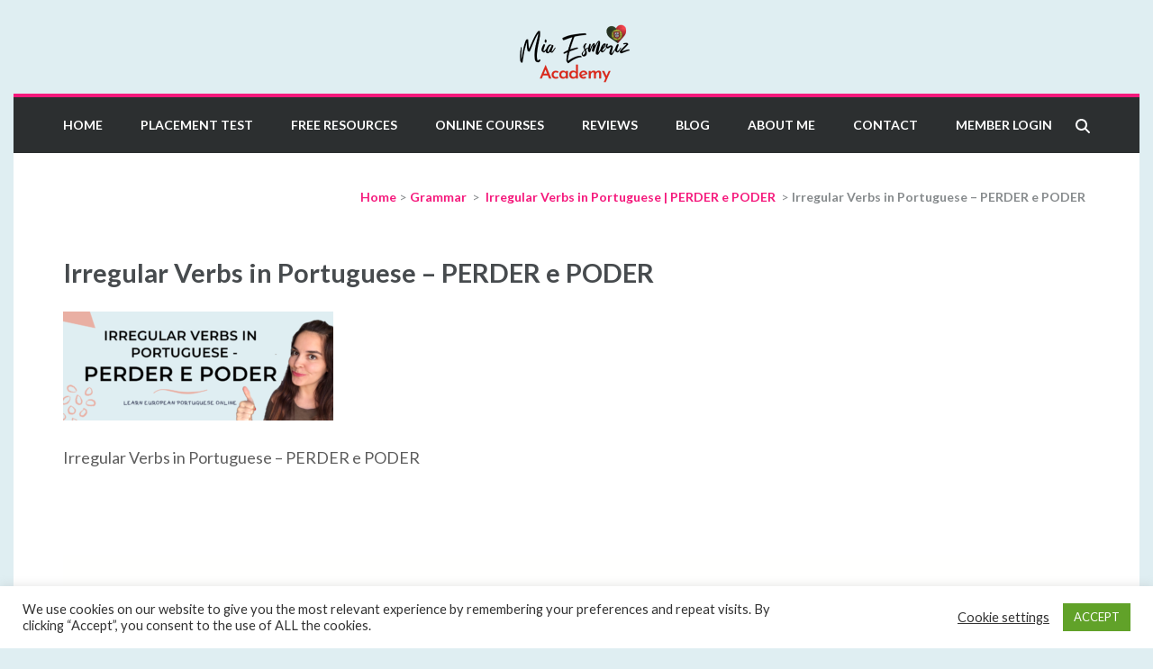

--- FILE ---
content_type: text/html; charset=UTF-8
request_url: https://learn-portuguese.org/irregular-verbs-in-portuguese-perder-and-poder/irregular-verbs-in-portuguese-perder-e-poder
body_size: 17789
content:
    <!DOCTYPE html>
    <html dir="ltr" lang="en-US" prefix="og: http://ogp.me/ns# article: http://ogp.me/ns/article#og: https://ogp.me/ns#">
    <head itemscope itemtype="https://schema.org/WebSite">
	<!-- Google Tag Manager -->
<script>(function(w,d,s,l,i){w[l]=w[l]||[];w[l].push({'gtm.start':
new Date().getTime(),event:'gtm.js'});var f=d.getElementsByTagName(s)[0],
j=d.createElement(s),dl=l!='dataLayer'?'&l='+l:'';j.async=true;j.src=
'https://www.googletagmanager.com/gtm.js?id='+i+dl;f.parentNode.insertBefore(j,f);
})(window,document,'script','dataLayer','GTM-PT9WMXG');</script>
<!-- End Google Tag Manager -->
    <meta charset="UTF-8">
    <meta name="viewport" content="width=device-width, initial-scale=1">
    <link rel="profile" href="http://gmpg.org/xfn/11">
    <link rel="pingback" href="https://learn-portuguese.org/xmlrpc.php">
    <title>Irregular Verbs in Portuguese – PERDER e PODER | Mia Esmeriz Academy</title>

		<!-- All in One SEO 4.9.1.1 - aioseo.com -->
	<meta name="description" content="Irregular Verbs in Portuguese - PERDER e PODER" />
	<meta name="robots" content="max-image-preview:large" />
	<meta name="author" content="Mia Esmeriz"/>
	<meta name="google-site-verification" content="ZlEHPrzX_ZwfmY932Z9Q_RJpNSYpBOMe4_KG-nXG0-s" />
	<meta name="msvalidate.01" content="46B8200E5E7CBD7151096C4329632E12" />
	<link rel="canonical" href="https://learn-portuguese.org/irregular-verbs-in-portuguese-perder-and-poder/irregular-verbs-in-portuguese-perder-e-poder" />
	<meta name="generator" content="All in One SEO (AIOSEO) 4.9.1.1" />
		<meta property="og:locale" content="en_US" />
		<meta property="og:site_name" content="Learn European Portuguese Online" />
		<meta property="og:type" content="article" />
		<meta property="og:title" content="Irregular Verbs in Portuguese – PERDER e PODER | Mia Esmeriz Academy" />
		<meta property="og:description" content="Irregular Verbs in Portuguese - PERDER e PODER" />
		<meta property="og:url" content="https://learn-portuguese.org/irregular-verbs-in-portuguese-perder-and-poder/irregular-verbs-in-portuguese-perder-e-poder" />
		<meta property="og:image" content="https://learn-portuguese.org/wp-content/uploads/2020/02/cropped-Learn-European-Portuguese-Online-Logo_Final-1-e1581886554415-4.png" />
		<meta property="og:image:secure_url" content="https://learn-portuguese.org/wp-content/uploads/2020/02/cropped-Learn-European-Portuguese-Online-Logo_Final-1-e1581886554415-4.png" />
		<meta property="og:image:width" content="150" />
		<meta property="og:image:height" content="150" />
		<meta property="article:published_time" content="2020-05-30T12:13:39+00:00" />
		<meta property="article:modified_time" content="2020-05-30T12:13:56+00:00" />
		<meta property="article:publisher" content="https://www.facebook.com/LearnEuropeanPortugueseOnline/" />
		<meta name="twitter:card" content="summary" />
		<meta name="twitter:title" content="Irregular Verbs in Portuguese – PERDER e PODER | Mia Esmeriz Academy" />
		<meta name="twitter:description" content="Irregular Verbs in Portuguese - PERDER e PODER" />
		<meta name="twitter:image" content="https://learn-portuguese.org/wp-content/uploads/2020/02/cropped-Learn-European-Portuguese-Online-Logo_Final-1-e1581886554415-4.png" />
		<script type="application/ld+json" class="aioseo-schema">
			{"@context":"https:\/\/schema.org","@graph":[{"@type":"BreadcrumbList","@id":"https:\/\/learn-portuguese.org\/irregular-verbs-in-portuguese-perder-and-poder\/irregular-verbs-in-portuguese-perder-e-poder#breadcrumblist","itemListElement":[{"@type":"ListItem","@id":"https:\/\/learn-portuguese.org#listItem","position":1,"name":"Home","item":"https:\/\/learn-portuguese.org","nextItem":{"@type":"ListItem","@id":"https:\/\/learn-portuguese.org\/irregular-verbs-in-portuguese-perder-and-poder\/irregular-verbs-in-portuguese-perder-e-poder#listItem","name":"Irregular Verbs in Portuguese &#8211; PERDER e PODER"}},{"@type":"ListItem","@id":"https:\/\/learn-portuguese.org\/irregular-verbs-in-portuguese-perder-and-poder\/irregular-verbs-in-portuguese-perder-e-poder#listItem","position":2,"name":"Irregular Verbs in Portuguese &#8211; PERDER e PODER","previousItem":{"@type":"ListItem","@id":"https:\/\/learn-portuguese.org#listItem","name":"Home"}}]},{"@type":"ItemPage","@id":"https:\/\/learn-portuguese.org\/irregular-verbs-in-portuguese-perder-and-poder\/irregular-verbs-in-portuguese-perder-e-poder#itempage","url":"https:\/\/learn-portuguese.org\/irregular-verbs-in-portuguese-perder-and-poder\/irregular-verbs-in-portuguese-perder-e-poder","name":"Irregular Verbs in Portuguese \u2013 PERDER e PODER | Mia Esmeriz Academy","description":"Irregular Verbs in Portuguese - PERDER e PODER","inLanguage":"en-US","isPartOf":{"@id":"https:\/\/learn-portuguese.org\/#website"},"breadcrumb":{"@id":"https:\/\/learn-portuguese.org\/irregular-verbs-in-portuguese-perder-and-poder\/irregular-verbs-in-portuguese-perder-e-poder#breadcrumblist"},"author":{"@id":"https:\/\/learn-portuguese.org\/author\/mia#author"},"creator":{"@id":"https:\/\/learn-portuguese.org\/author\/mia#author"},"datePublished":"2020-05-30T13:13:39+01:00","dateModified":"2020-05-30T13:13:56+01:00"},{"@type":"Organization","@id":"https:\/\/learn-portuguese.org\/#organization","name":"Mia Esmeriz Academy, Lda.","description":"Learn European Portuguese Online","url":"https:\/\/learn-portuguese.org\/","logo":{"@type":"ImageObject","url":"https:\/\/learn-portuguese.org\/wp-content\/uploads\/2020\/08\/Mia-Esmeriz-Academy-Logo-1-e1625226048517.png","@id":"https:\/\/learn-portuguese.org\/irregular-verbs-in-portuguese-perder-and-poder\/irregular-verbs-in-portuguese-perder-e-poder\/#organizationLogo","width":500,"height":281},"image":{"@id":"https:\/\/learn-portuguese.org\/irregular-verbs-in-portuguese-perder-and-poder\/irregular-verbs-in-portuguese-perder-e-poder\/#organizationLogo"},"sameAs":["https:\/\/www.instagram.com\/learneuportuguese\/","https:\/\/www.youtube.com\/c\/learneuropeanportugueseonline"]},{"@type":"Person","@id":"https:\/\/learn-portuguese.org\/author\/mia#author","url":"https:\/\/learn-portuguese.org\/author\/mia","name":"Mia Esmeriz","image":{"@type":"ImageObject","@id":"https:\/\/learn-portuguese.org\/irregular-verbs-in-portuguese-perder-and-poder\/irregular-verbs-in-portuguese-perder-e-poder#authorImage","url":"https:\/\/secure.gravatar.com\/avatar\/6236ac932340fbb758e6b7dd405953f4140add3d2071e8497848659a4076755f?s=96&d=mm&r=g","width":96,"height":96,"caption":"Mia Esmeriz"}},{"@type":"WebSite","@id":"https:\/\/learn-portuguese.org\/#website","url":"https:\/\/learn-portuguese.org\/","name":"Mia Esmeriz Academy","description":"Learn European Portuguese Online","inLanguage":"en-US","publisher":{"@id":"https:\/\/learn-portuguese.org\/#organization"}}]}
		</script>
		<!-- All in One SEO -->

<link rel='dns-prefetch' href='//fonts.googleapis.com' />
<link rel="alternate" type="application/rss+xml" title="Mia Esmeriz Academy &raquo; Feed" href="https://learn-portuguese.org/feed" />
<link rel="alternate" type="application/rss+xml" title="Mia Esmeriz Academy &raquo; Comments Feed" href="https://learn-portuguese.org/comments/feed" />
<link rel="alternate" type="application/rss+xml" title="Mia Esmeriz Academy &raquo; Irregular Verbs in Portuguese &#8211; PERDER e PODER Comments Feed" href="https://learn-portuguese.org/irregular-verbs-in-portuguese-perder-and-poder/irregular-verbs-in-portuguese-perder-e-poder/feed" />
<link rel="alternate" title="oEmbed (JSON)" type="application/json+oembed" href="https://learn-portuguese.org/wp-json/oembed/1.0/embed?url=https%3A%2F%2Flearn-portuguese.org%2Firregular-verbs-in-portuguese-perder-and-poder%2Firregular-verbs-in-portuguese-perder-e-poder" />
<link rel="alternate" title="oEmbed (XML)" type="text/xml+oembed" href="https://learn-portuguese.org/wp-json/oembed/1.0/embed?url=https%3A%2F%2Flearn-portuguese.org%2Firregular-verbs-in-portuguese-perder-and-poder%2Firregular-verbs-in-portuguese-perder-e-poder&#038;format=xml" />
<style id='wp-img-auto-sizes-contain-inline-css' type='text/css'>
img:is([sizes=auto i],[sizes^="auto," i]){contain-intrinsic-size:3000px 1500px}
/*# sourceURL=wp-img-auto-sizes-contain-inline-css */
</style>
<link rel='stylesheet' id='scap.flashblock-css' href='https://learn-portuguese.org/wp-content/plugins/compact-wp-audio-player/css/flashblock.css?ver=6.9' type='text/css' media='all' />
<link rel='stylesheet' id='scap.player-css' href='https://learn-portuguese.org/wp-content/plugins/compact-wp-audio-player/css/player.css?ver=6.9' type='text/css' media='all' />
<style id='wp-emoji-styles-inline-css' type='text/css'>

	img.wp-smiley, img.emoji {
		display: inline !important;
		border: none !important;
		box-shadow: none !important;
		height: 1em !important;
		width: 1em !important;
		margin: 0 0.07em !important;
		vertical-align: -0.1em !important;
		background: none !important;
		padding: 0 !important;
	}
/*# sourceURL=wp-emoji-styles-inline-css */
</style>
<style id='wp-block-library-inline-css' type='text/css'>
:root{--wp-block-synced-color:#7a00df;--wp-block-synced-color--rgb:122,0,223;--wp-bound-block-color:var(--wp-block-synced-color);--wp-editor-canvas-background:#ddd;--wp-admin-theme-color:#007cba;--wp-admin-theme-color--rgb:0,124,186;--wp-admin-theme-color-darker-10:#006ba1;--wp-admin-theme-color-darker-10--rgb:0,107,160.5;--wp-admin-theme-color-darker-20:#005a87;--wp-admin-theme-color-darker-20--rgb:0,90,135;--wp-admin-border-width-focus:2px}@media (min-resolution:192dpi){:root{--wp-admin-border-width-focus:1.5px}}.wp-element-button{cursor:pointer}:root .has-very-light-gray-background-color{background-color:#eee}:root .has-very-dark-gray-background-color{background-color:#313131}:root .has-very-light-gray-color{color:#eee}:root .has-very-dark-gray-color{color:#313131}:root .has-vivid-green-cyan-to-vivid-cyan-blue-gradient-background{background:linear-gradient(135deg,#00d084,#0693e3)}:root .has-purple-crush-gradient-background{background:linear-gradient(135deg,#34e2e4,#4721fb 50%,#ab1dfe)}:root .has-hazy-dawn-gradient-background{background:linear-gradient(135deg,#faaca8,#dad0ec)}:root .has-subdued-olive-gradient-background{background:linear-gradient(135deg,#fafae1,#67a671)}:root .has-atomic-cream-gradient-background{background:linear-gradient(135deg,#fdd79a,#004a59)}:root .has-nightshade-gradient-background{background:linear-gradient(135deg,#330968,#31cdcf)}:root .has-midnight-gradient-background{background:linear-gradient(135deg,#020381,#2874fc)}:root{--wp--preset--font-size--normal:16px;--wp--preset--font-size--huge:42px}.has-regular-font-size{font-size:1em}.has-larger-font-size{font-size:2.625em}.has-normal-font-size{font-size:var(--wp--preset--font-size--normal)}.has-huge-font-size{font-size:var(--wp--preset--font-size--huge)}.has-text-align-center{text-align:center}.has-text-align-left{text-align:left}.has-text-align-right{text-align:right}.has-fit-text{white-space:nowrap!important}#end-resizable-editor-section{display:none}.aligncenter{clear:both}.items-justified-left{justify-content:flex-start}.items-justified-center{justify-content:center}.items-justified-right{justify-content:flex-end}.items-justified-space-between{justify-content:space-between}.screen-reader-text{border:0;clip-path:inset(50%);height:1px;margin:-1px;overflow:hidden;padding:0;position:absolute;width:1px;word-wrap:normal!important}.screen-reader-text:focus{background-color:#ddd;clip-path:none;color:#444;display:block;font-size:1em;height:auto;left:5px;line-height:normal;padding:15px 23px 14px;text-decoration:none;top:5px;width:auto;z-index:100000}html :where(.has-border-color){border-style:solid}html :where([style*=border-top-color]){border-top-style:solid}html :where([style*=border-right-color]){border-right-style:solid}html :where([style*=border-bottom-color]){border-bottom-style:solid}html :where([style*=border-left-color]){border-left-style:solid}html :where([style*=border-width]){border-style:solid}html :where([style*=border-top-width]){border-top-style:solid}html :where([style*=border-right-width]){border-right-style:solid}html :where([style*=border-bottom-width]){border-bottom-style:solid}html :where([style*=border-left-width]){border-left-style:solid}html :where(img[class*=wp-image-]){height:auto;max-width:100%}:where(figure){margin:0 0 1em}html :where(.is-position-sticky){--wp-admin--admin-bar--position-offset:var(--wp-admin--admin-bar--height,0px)}@media screen and (max-width:600px){html :where(.is-position-sticky){--wp-admin--admin-bar--position-offset:0px}}

/*# sourceURL=wp-block-library-inline-css */
</style><style id='global-styles-inline-css' type='text/css'>
:root{--wp--preset--aspect-ratio--square: 1;--wp--preset--aspect-ratio--4-3: 4/3;--wp--preset--aspect-ratio--3-4: 3/4;--wp--preset--aspect-ratio--3-2: 3/2;--wp--preset--aspect-ratio--2-3: 2/3;--wp--preset--aspect-ratio--16-9: 16/9;--wp--preset--aspect-ratio--9-16: 9/16;--wp--preset--color--black: #000000;--wp--preset--color--cyan-bluish-gray: #abb8c3;--wp--preset--color--white: #ffffff;--wp--preset--color--pale-pink: #f78da7;--wp--preset--color--vivid-red: #cf2e2e;--wp--preset--color--luminous-vivid-orange: #ff6900;--wp--preset--color--luminous-vivid-amber: #fcb900;--wp--preset--color--light-green-cyan: #7bdcb5;--wp--preset--color--vivid-green-cyan: #00d084;--wp--preset--color--pale-cyan-blue: #8ed1fc;--wp--preset--color--vivid-cyan-blue: #0693e3;--wp--preset--color--vivid-purple: #9b51e0;--wp--preset--gradient--vivid-cyan-blue-to-vivid-purple: linear-gradient(135deg,rgb(6,147,227) 0%,rgb(155,81,224) 100%);--wp--preset--gradient--light-green-cyan-to-vivid-green-cyan: linear-gradient(135deg,rgb(122,220,180) 0%,rgb(0,208,130) 100%);--wp--preset--gradient--luminous-vivid-amber-to-luminous-vivid-orange: linear-gradient(135deg,rgb(252,185,0) 0%,rgb(255,105,0) 100%);--wp--preset--gradient--luminous-vivid-orange-to-vivid-red: linear-gradient(135deg,rgb(255,105,0) 0%,rgb(207,46,46) 100%);--wp--preset--gradient--very-light-gray-to-cyan-bluish-gray: linear-gradient(135deg,rgb(238,238,238) 0%,rgb(169,184,195) 100%);--wp--preset--gradient--cool-to-warm-spectrum: linear-gradient(135deg,rgb(74,234,220) 0%,rgb(151,120,209) 20%,rgb(207,42,186) 40%,rgb(238,44,130) 60%,rgb(251,105,98) 80%,rgb(254,248,76) 100%);--wp--preset--gradient--blush-light-purple: linear-gradient(135deg,rgb(255,206,236) 0%,rgb(152,150,240) 100%);--wp--preset--gradient--blush-bordeaux: linear-gradient(135deg,rgb(254,205,165) 0%,rgb(254,45,45) 50%,rgb(107,0,62) 100%);--wp--preset--gradient--luminous-dusk: linear-gradient(135deg,rgb(255,203,112) 0%,rgb(199,81,192) 50%,rgb(65,88,208) 100%);--wp--preset--gradient--pale-ocean: linear-gradient(135deg,rgb(255,245,203) 0%,rgb(182,227,212) 50%,rgb(51,167,181) 100%);--wp--preset--gradient--electric-grass: linear-gradient(135deg,rgb(202,248,128) 0%,rgb(113,206,126) 100%);--wp--preset--gradient--midnight: linear-gradient(135deg,rgb(2,3,129) 0%,rgb(40,116,252) 100%);--wp--preset--font-size--small: 13px;--wp--preset--font-size--medium: 20px;--wp--preset--font-size--large: 36px;--wp--preset--font-size--x-large: 42px;--wp--preset--spacing--20: 0.44rem;--wp--preset--spacing--30: 0.67rem;--wp--preset--spacing--40: 1rem;--wp--preset--spacing--50: 1.5rem;--wp--preset--spacing--60: 2.25rem;--wp--preset--spacing--70: 3.38rem;--wp--preset--spacing--80: 5.06rem;--wp--preset--shadow--natural: 6px 6px 9px rgba(0, 0, 0, 0.2);--wp--preset--shadow--deep: 12px 12px 50px rgba(0, 0, 0, 0.4);--wp--preset--shadow--sharp: 6px 6px 0px rgba(0, 0, 0, 0.2);--wp--preset--shadow--outlined: 6px 6px 0px -3px rgb(255, 255, 255), 6px 6px rgb(0, 0, 0);--wp--preset--shadow--crisp: 6px 6px 0px rgb(0, 0, 0);}:where(.is-layout-flex){gap: 0.5em;}:where(.is-layout-grid){gap: 0.5em;}body .is-layout-flex{display: flex;}.is-layout-flex{flex-wrap: wrap;align-items: center;}.is-layout-flex > :is(*, div){margin: 0;}body .is-layout-grid{display: grid;}.is-layout-grid > :is(*, div){margin: 0;}:where(.wp-block-columns.is-layout-flex){gap: 2em;}:where(.wp-block-columns.is-layout-grid){gap: 2em;}:where(.wp-block-post-template.is-layout-flex){gap: 1.25em;}:where(.wp-block-post-template.is-layout-grid){gap: 1.25em;}.has-black-color{color: var(--wp--preset--color--black) !important;}.has-cyan-bluish-gray-color{color: var(--wp--preset--color--cyan-bluish-gray) !important;}.has-white-color{color: var(--wp--preset--color--white) !important;}.has-pale-pink-color{color: var(--wp--preset--color--pale-pink) !important;}.has-vivid-red-color{color: var(--wp--preset--color--vivid-red) !important;}.has-luminous-vivid-orange-color{color: var(--wp--preset--color--luminous-vivid-orange) !important;}.has-luminous-vivid-amber-color{color: var(--wp--preset--color--luminous-vivid-amber) !important;}.has-light-green-cyan-color{color: var(--wp--preset--color--light-green-cyan) !important;}.has-vivid-green-cyan-color{color: var(--wp--preset--color--vivid-green-cyan) !important;}.has-pale-cyan-blue-color{color: var(--wp--preset--color--pale-cyan-blue) !important;}.has-vivid-cyan-blue-color{color: var(--wp--preset--color--vivid-cyan-blue) !important;}.has-vivid-purple-color{color: var(--wp--preset--color--vivid-purple) !important;}.has-black-background-color{background-color: var(--wp--preset--color--black) !important;}.has-cyan-bluish-gray-background-color{background-color: var(--wp--preset--color--cyan-bluish-gray) !important;}.has-white-background-color{background-color: var(--wp--preset--color--white) !important;}.has-pale-pink-background-color{background-color: var(--wp--preset--color--pale-pink) !important;}.has-vivid-red-background-color{background-color: var(--wp--preset--color--vivid-red) !important;}.has-luminous-vivid-orange-background-color{background-color: var(--wp--preset--color--luminous-vivid-orange) !important;}.has-luminous-vivid-amber-background-color{background-color: var(--wp--preset--color--luminous-vivid-amber) !important;}.has-light-green-cyan-background-color{background-color: var(--wp--preset--color--light-green-cyan) !important;}.has-vivid-green-cyan-background-color{background-color: var(--wp--preset--color--vivid-green-cyan) !important;}.has-pale-cyan-blue-background-color{background-color: var(--wp--preset--color--pale-cyan-blue) !important;}.has-vivid-cyan-blue-background-color{background-color: var(--wp--preset--color--vivid-cyan-blue) !important;}.has-vivid-purple-background-color{background-color: var(--wp--preset--color--vivid-purple) !important;}.has-black-border-color{border-color: var(--wp--preset--color--black) !important;}.has-cyan-bluish-gray-border-color{border-color: var(--wp--preset--color--cyan-bluish-gray) !important;}.has-white-border-color{border-color: var(--wp--preset--color--white) !important;}.has-pale-pink-border-color{border-color: var(--wp--preset--color--pale-pink) !important;}.has-vivid-red-border-color{border-color: var(--wp--preset--color--vivid-red) !important;}.has-luminous-vivid-orange-border-color{border-color: var(--wp--preset--color--luminous-vivid-orange) !important;}.has-luminous-vivid-amber-border-color{border-color: var(--wp--preset--color--luminous-vivid-amber) !important;}.has-light-green-cyan-border-color{border-color: var(--wp--preset--color--light-green-cyan) !important;}.has-vivid-green-cyan-border-color{border-color: var(--wp--preset--color--vivid-green-cyan) !important;}.has-pale-cyan-blue-border-color{border-color: var(--wp--preset--color--pale-cyan-blue) !important;}.has-vivid-cyan-blue-border-color{border-color: var(--wp--preset--color--vivid-cyan-blue) !important;}.has-vivid-purple-border-color{border-color: var(--wp--preset--color--vivid-purple) !important;}.has-vivid-cyan-blue-to-vivid-purple-gradient-background{background: var(--wp--preset--gradient--vivid-cyan-blue-to-vivid-purple) !important;}.has-light-green-cyan-to-vivid-green-cyan-gradient-background{background: var(--wp--preset--gradient--light-green-cyan-to-vivid-green-cyan) !important;}.has-luminous-vivid-amber-to-luminous-vivid-orange-gradient-background{background: var(--wp--preset--gradient--luminous-vivid-amber-to-luminous-vivid-orange) !important;}.has-luminous-vivid-orange-to-vivid-red-gradient-background{background: var(--wp--preset--gradient--luminous-vivid-orange-to-vivid-red) !important;}.has-very-light-gray-to-cyan-bluish-gray-gradient-background{background: var(--wp--preset--gradient--very-light-gray-to-cyan-bluish-gray) !important;}.has-cool-to-warm-spectrum-gradient-background{background: var(--wp--preset--gradient--cool-to-warm-spectrum) !important;}.has-blush-light-purple-gradient-background{background: var(--wp--preset--gradient--blush-light-purple) !important;}.has-blush-bordeaux-gradient-background{background: var(--wp--preset--gradient--blush-bordeaux) !important;}.has-luminous-dusk-gradient-background{background: var(--wp--preset--gradient--luminous-dusk) !important;}.has-pale-ocean-gradient-background{background: var(--wp--preset--gradient--pale-ocean) !important;}.has-electric-grass-gradient-background{background: var(--wp--preset--gradient--electric-grass) !important;}.has-midnight-gradient-background{background: var(--wp--preset--gradient--midnight) !important;}.has-small-font-size{font-size: var(--wp--preset--font-size--small) !important;}.has-medium-font-size{font-size: var(--wp--preset--font-size--medium) !important;}.has-large-font-size{font-size: var(--wp--preset--font-size--large) !important;}.has-x-large-font-size{font-size: var(--wp--preset--font-size--x-large) !important;}
/*# sourceURL=global-styles-inline-css */
</style>

<style id='classic-theme-styles-inline-css' type='text/css'>
/*! This file is auto-generated */
.wp-block-button__link{color:#fff;background-color:#32373c;border-radius:9999px;box-shadow:none;text-decoration:none;padding:calc(.667em + 2px) calc(1.333em + 2px);font-size:1.125em}.wp-block-file__button{background:#32373c;color:#fff;text-decoration:none}
/*# sourceURL=/wp-includes/css/classic-themes.min.css */
</style>
<link rel='stylesheet' id='cookie-law-info-css' href='https://learn-portuguese.org/wp-content/plugins/cookie-law-info/legacy/public/css/cookie-law-info-public.css?ver=3.3.8' type='text/css' media='all' />
<link rel='stylesheet' id='cookie-law-info-gdpr-css' href='https://learn-portuguese.org/wp-content/plugins/cookie-law-info/legacy/public/css/cookie-law-info-gdpr.css?ver=3.3.8' type='text/css' media='all' />
<link rel='stylesheet' id='raratheme-companion-css' href='https://learn-portuguese.org/wp-content/plugins/raratheme-companion/public/css/raratheme-companion-public.min.css?ver=1.4.3' type='text/css' media='all' />
<link rel='stylesheet' id='education-zone-pro-google-fonts-css' href='https://fonts.googleapis.com/css?family=Lato%3A100%2C100italic%2C300%2C300italic%2Cregular%2Citalic%2C700%2C700italic%2C900%2C900italic%7CQuicksand%3A300%2Cregular%2C500%2C600%2C700%7CMulish%3A200%2C300%2Cregular%2C500%2C600%2C700%2C800%2C900%2C200italic%2C300italic%2Citalic%2C500italic%2C600italic%2C700italic%2C800italic%2C900italic%7CNunito+Sans%3A200%2C300%2Cregular%2C500%2C600%2C700%2C800%2C900%2C200italic%2C300italic%2Citalic%2C500italic%2C600italic%2C700italic%2C800italic%2C900italic%7CLato%3A700&#038;subset' type='text/css' media='all' />
<link rel='stylesheet' id='animate-css' href='https://learn-portuguese.org/wp-content/themes/education-zone-pro/css/animate.min.css?ver=6.9' type='text/css' media='all' />
<link rel='stylesheet' id='owl-carousel-css' href='https://learn-portuguese.org/wp-content/themes/education-zone-pro/css/owl.carousel.min.css?ver=6.9' type='text/css' media='all' />
<link rel='stylesheet' id='owl-theme-default-css' href='https://learn-portuguese.org/wp-content/themes/education-zone-pro/css/owl.theme.default.min.css?ver=6.9' type='text/css' media='all' />
<link rel='stylesheet' id='education-zone-pro-style-css' href='https://learn-portuguese.org/wp-content/themes/education-zone-pro/style.min.css?ver=6.9' type='text/css' media='all' />
<link rel='stylesheet' id='education-zone-pro-shortcode-css' href='https://learn-portuguese.org/wp-content/themes/education-zone-pro/css/shortcode.min.css?ver=6.9' type='text/css' media='all' />
<script type="text/javascript" src="https://learn-portuguese.org/wp-content/plugins/compact-wp-audio-player/js/soundmanager2-nodebug-jsmin.js?ver=6.9" id="scap.soundmanager2-js"></script>
<script type="text/javascript" src="https://learn-portuguese.org/wp-includes/js/jquery/jquery.min.js?ver=3.7.1" id="jquery-core-js"></script>
<script type="text/javascript" src="https://learn-portuguese.org/wp-includes/js/jquery/jquery-migrate.min.js?ver=3.4.1" id="jquery-migrate-js"></script>
<script type="text/javascript" id="cookie-law-info-js-extra">
/* <![CDATA[ */
var Cli_Data = {"nn_cookie_ids":[],"cookielist":[],"non_necessary_cookies":[],"ccpaEnabled":"","ccpaRegionBased":"","ccpaBarEnabled":"","strictlyEnabled":["necessary","obligatoire"],"ccpaType":"gdpr","js_blocking":"","custom_integration":"","triggerDomRefresh":"","secure_cookies":""};
var cli_cookiebar_settings = {"animate_speed_hide":"500","animate_speed_show":"500","background":"#FFF","border":"#b1a6a6c2","border_on":"","button_1_button_colour":"#61a229","button_1_button_hover":"#4e8221","button_1_link_colour":"#fff","button_1_as_button":"1","button_1_new_win":"","button_2_button_colour":"#333","button_2_button_hover":"#292929","button_2_link_colour":"#444","button_2_as_button":"","button_2_hidebar":"","button_3_button_colour":"#3566bb","button_3_button_hover":"#2a5296","button_3_link_colour":"#fff","button_3_as_button":"1","button_3_new_win":"","button_4_button_colour":"#000","button_4_button_hover":"#000000","button_4_link_colour":"#333333","button_4_as_button":"","button_7_button_colour":"#61a229","button_7_button_hover":"#4e8221","button_7_link_colour":"#fff","button_7_as_button":"1","button_7_new_win":"","font_family":"inherit","header_fix":"","notify_animate_hide":"1","notify_animate_show":"","notify_div_id":"#cookie-law-info-bar","notify_position_horizontal":"right","notify_position_vertical":"bottom","scroll_close":"","scroll_close_reload":"","accept_close_reload":"","reject_close_reload":"","showagain_tab":"","showagain_background":"#fff","showagain_border":"#000","showagain_div_id":"#cookie-law-info-again","showagain_x_position":"100px","text":"#333333","show_once_yn":"","show_once":"10000","logging_on":"","as_popup":"","popup_overlay":"1","bar_heading_text":"","cookie_bar_as":"banner","popup_showagain_position":"bottom-right","widget_position":"left"};
var log_object = {"ajax_url":"https://learn-portuguese.org/wp-admin/admin-ajax.php"};
//# sourceURL=cookie-law-info-js-extra
/* ]]> */
</script>
<script type="text/javascript" src="https://learn-portuguese.org/wp-content/plugins/cookie-law-info/legacy/public/js/cookie-law-info-public.js?ver=3.3.8" id="cookie-law-info-js"></script>
<link rel="https://api.w.org/" href="https://learn-portuguese.org/wp-json/" /><link rel="alternate" title="JSON" type="application/json" href="https://learn-portuguese.org/wp-json/wp/v2/media/3188" /><link rel="EditURI" type="application/rsd+xml" title="RSD" href="https://learn-portuguese.org/xmlrpc.php?rsd" />
<meta name="generator" content="WordPress 6.9" />
<link rel='shortlink' href='https://learn-portuguese.org/?p=3188' />
		<!-- Custom Logo: hide header text -->
		<style id="custom-logo-css" type="text/css">
			.site-title, .site-description {
				position: absolute;
				clip-path: inset(50%);
			}
		</style>
		    
    <script type="text/javascript">
        var ajaxurl = 'https://learn-portuguese.org/wp-admin/admin-ajax.php';
    </script>
<meta property="og:title" content="Irregular Verbs in Portuguese &#8211; PERDER e PODER" />
<meta property="og:type" content="website" />
<meta property="og:image" content="https://learn-portuguese.org/wp-content/uploads/2020/08/cropped-Mia-Website-Logo-1200x1200-1.png" />
<meta property="og:image" content="https://learn-portuguese.org/wp-content/uploads/2024/12/Mia-Esmeriz-Academy-Website-Banner-1.png" />
<meta property="og:url" content="https://learn-portuguese.org/irregular-verbs-in-portuguese-perder-and-poder/irregular-verbs-in-portuguese-perder-e-poder" />
<meta property="og:description" content="Irregular Verbs in Portuguese - PERDER e PODER" />
<meta property="og:locale" content="en_US" />
<meta property="og:site_name" content="Mia Esmeriz Academy" />
<meta name="twitter:card" content="summary_large_image" />
<meta property="article:published_time" content="2020-05-30T13:13:39+01:00" />
<meta property="article:modified_time" content="2020-05-30T13:13:56+01:00" />
<meta property="article:author" content="https://learn-portuguese.org/author/mia" />
<link rel="icon" href="https://learn-portuguese.org/wp-content/uploads/2020/08/cropped-Mia-Website-Logo-1200x1200-1-32x32.png" sizes="32x32" />
<link rel="icon" href="https://learn-portuguese.org/wp-content/uploads/2020/08/cropped-Mia-Website-Logo-1200x1200-1-192x192.png" sizes="192x192" />
<link rel="apple-touch-icon" href="https://learn-portuguese.org/wp-content/uploads/2020/08/cropped-Mia-Website-Logo-1200x1200-1-180x180.png" />
<meta name="msapplication-TileImage" content="https://learn-portuguese.org/wp-content/uploads/2020/08/cropped-Mia-Website-Logo-1200x1200-1-270x270.png" />
<style type='text/css' media='all'>
    :root {
        --primary-color      : #f5197c;
        --primary-color-rgb  : 245, 25, 124;
        --secondary-color    : #3b9ad7;
        --secondary-color-rgb: 59, 154, 215;
        --section-title-color    : #5D5D5D;
        --section-title-color-rgb: 59, 154, 215;
        --e-global-color-education_zone_pro_color_scheme  : #f5197c;
        --e-global-color-education_zone_pro_secondary_color: #3b9ad7;
        --e-global-color-education_zone_pro_widget_title_color  : #ffffff;
        --e-global-color-education_zone_pro_widget_content_color: #5d5d5d;
    }
    
    body{
        font-size: 18px;
        line-height: 28px;
        color: #5d5d5d;
        font-family: Lato;
        font-weight: 400;
        font-style: normal;
        background: url() #dfeef2;
    }  

    body,
    button,
    input,
    select,
    textarea{
        font-family: Lato;
    }

    .site-header .site-branding .site-description{
        font-family: Lato; 
    }

    
    /* home page section title style */
    
    .welcome-note .header-part .section-title,
    .featured-courses .header-part .section-title,
    .theme .header-part .section-title,
    .choose-us .header-part .section-title,
    .student-stories .header-part .section-title,
    .latest-events .header-part .section-title,
    .news-category .section-title,
    .team-section .header-part .section-title,
    .photo-gallery .header-part .section-title,
    .page-header .page-title {
        font-size: 39px;
        line-height: 42px;
        font-family: Lato;
        font-weight: 700;
        font-style: normal;        
    }
    
    #primary .post .entry-title{
        font-size: 29px;;
        line-height: 32px;
        font-family: Lato;
        font-weight: 700;
    }
  
    /* H1 content */
    .elementor-page .site-content h1,
    .post .entry-content h1,
    .page .entry-content h1{
        font-family: Lato;
        font-size: 38px;
        font-weight: 700;
        font-style: normal;
        line-height: 42px;
        color: #474b4e;
    }
    
    /* H2 content */
    .elementor-page .site-content h2,
    .post .entry-content h2,
    .page .entry-content h2{
        font-family: Lato;
        font-size: 29px;
        font-weight: 700;
        font-style: normal;
        line-height: 32px;
        color: #393939;
    }
    
    /* H3 content */
    .elementor-page .site-content h3,
    .post .entry-content h3,
    .page .entry-content h3{
        font-family: Lato;
        font-size: 23px;
        font-weight: 700;
        font-style: normal;
        line-height: 28px;
        color: #393939;
    }
    
    /* H4 content */
    .elementor-page .site-content h4,
    .post .entry-content h4,
    .page .entry-content h4{
        font-family: Lato;
        font-size: 21px;
        font-weight: 700;
        font-style: normal;
        line-height: 25px;
        color: #393939;
    }
    
    /* H5 content */
    .elementor-page .site-content h5,
    .post .entry-content h5,
    .page .entry-content h5{
        font-family: Lato;
        font-size: 19px;
        font-weight: 700;
        font-style: normal;
        line-height: 22px;
        color: #393939;
    }
    
    /* H6 content */
    .elementor-page .site-content h6,
    .post .entry-content h6,
    .page .entry-content h6{
        font-family: Lato;
        font-size: 17px;
        font-weight: 700;
        font-style: normal;
        line-height: 21px;
        color: #393939;
    }
    
    .comment-form form input[type="submit"]:hover,
    .comment-form form input[type="submit"]:focus{
        opacity: 0.8; 
    }
    
    .site-footer{
        background: #dfeef2;
    }
    
    .thumb-text li .box-1{
        background: #737495;
    }
    
    .thumb-text li .box-2{
        background: #68a8ad;
    }
    
    .thumb-text li .box-3{
        background: #6c8672;
    }
    
    .thumb-text li .box-4{
        background: #f17d80;
    }
    
    #primary .post .entry-content form input[type="submit"]:hover,
    #primary .page .entry-content form input[type="submit"]:hover,
    #primary .post .entry-content form input[type="submit"]:focus,
    #primary .page .entry-content form input[type="submit"]:focus{
        opacity: 0.8;
    }

    .site-header .more-info span a:hover{
        text-decoration: none;
    }

    .education_elite .banner .banner-text .text span, 
    .education_elite .thumb-text li h3 a,
    .education_elite .welcome-note .header-part .section-title,
    .education_elite .featured-courses .header-part .section-title,
    .education_elite .theme .header-part .section-title, 
    .education_elite .choose-us .header-part .section-title, 
    .education_elite .image-wrapper .header-part .section-title, 
    .education_elite .latest-events .header-part .section-title, 
    .education_elite .photo-gallery .section-title, 
    .education_elite .news-category .section-title, 
    .education_elite .team-section .section-title, 
    .education_elite .subscription .widget-title,
    .education_elite .odometer.odometer-auto-theme,
    .education_elite .odometer.odometer-theme-default,
    .education_elite .featured-courses ul li .image-holder .description h2,
    .education_elite .news-category .post .entry-title,
    .education_elite .choose-us .col h3,
    .education_elite .team-section .col .text-holder .name,
    .education_elite .latest-events .post .entry-title a,
    .education_elite .site-footer .widget-area .widget-title,
    .education_elite #primary .post .entry-title,
    .education_elite .widget-area .widget.widget_block .wp-block-group__inner-container h2,
    .education_elite #primary .entry-title a,
    .education_elite .template-courses .cat-posts .post-lists li .entry-title,
    .education_elite #primary .template-events .post .entry-title a,
    .education_elite .post .entry-content h4, 
    .education_elite .page .entry-content h4,
    .education_elite .team-section .col .holder .ee-team .name-ee,
    .featured-courses ul li .image-holder .text{
          font-family: Oxygen;
    }


    .university_zone .site-title a,
    .university_zone .banner .banner-text .text .title,
    .university_zone .banner .banner-text .text span,
    .university_zone .banner .banner-text .btn-holder .btn-free-inquiry,
    .university_zone .banner .banner-text .btn-holder .btn-view-service,
    .university_zone .thumb-text li .box .caption-holder h3,
    .university_zone .welcome-note .header-part .section-title,
    .university_zone .statcounter-wrap .widget .col .text .hs-counter .odometer-inside span,
    .university_zone .featured-courses .header-part .section-title,
    .university_zone .featured-courses ul li .image-holder .post-description h2,
    .university_zone .featured-courses ul li .image-holder .post-description .learn-more,
    .university_zone .featured-courses .learn-more,
    .university_zone .theme .header-part .section-title,
    .university_zone .theme .theme-description .apply,
    .university_zone .news-category .header-part .section-title,
    .university_zone .news-category .post .entry-title,
    .university_zone .choose-us .header-part .section-title,
    .university_zone .choose-us .col h3,
    .university_zone .student-stories .header-part .section-title,
    .university_zone .student-stories .btn-holder .learn-more,
    .home.university_zone .team-section .header-part .section-title,
    .home.university_zone .team-section .col .team-text-holder .name,
    .home.university_zone .team-section .learn-more,
    .university_zone .latest-events .header-part .section-title,
    .university_zone .latest-events .post .entry-title,
    .university_zone .latest-events .col-1 .learn-more,
    .university_zone .latest-events .btn-holder .learn-more,
    .university_zone .photo-gallery .header-part .section-title,
    .university_zone .subscription .widget-title,
    .university_zone .subscription .widget.widget_newsletterwidget form input[type="submit"],
    .university_zone #secondary .widget-title,
    .university_zone .widget-area .widget-title,
    .university_zone #secondary .widget.widget_education_zone_pro_stat_counter_widget .col span,
    .university_zone .site-footer .widget.widget_education_zone_pro_stat_counter_widget .col span,
    .university_zone .page-header .page-title,
    .university_zone .team-section .col .text-holder .name,
    .university_zone #primary .post .entry-title,
    .university_zone #primary .read-more,
    .site-header.uz-header .header-m .header-info .btn-cta a,
    .university_zone .thumb-text li .box .apply-now,
    .university_zone .welcome-note .header-part .caption-holder .learn-more,
    .university_zone .news-category .right .post .posted-on .date{
        font-family: Quicksand;
    }

    .university_zone .theme .theme-description,
    .university_zone .subscription::after{
        background: rgba(245, 25, 124, 0.9);
    }

    .university_zone .featured-courses ul li .image-holder .post-description .learn-more:after{
        background: url("data:image/svg+xml;charset=utf8,%3Csvg xmlns='http://www.w3.org/2000/svg' fill='%233b9ad7' viewBox='0 0 32 32'%3E%3Cpath d='M0,15.3h22.5l-2.1-5.7c3.5,2.7,7.4,4.9,11.6,6.4c-4.2,1.5-8.1,3.7-11.6,6.4l2.1-5.7H0V15.3z'/%3E%3C/svg%3E") center center no-repeat;
    }

    .university_zone .news-category .more-btn:after{
        background: url("data:image/svg+xml;charset=utf8,%3Csvg xmlns='http://www.w3.org/2000/svg' fill='%233b9ad7' viewBox='0 0 32 32'%3E%3Cpath d='M0,15.3h22.5l-2.1-5.7c3.5,2.7,7.4,4.9,11.6,6.4c-4.2,1.5-8.1,3.7-11.6,6.4l2.1-5.7H0V15.3z'/%3E%3C/svg%3E") center center no-repeat;
    }

    .university_zone .latest-events .col-1 .learn-more:after{
        background: url("data:image/svg+xml;charset=utf8,%3Csvg xmlns='http://www.w3.org/2000/svg' fill='%233b9ad7' viewBox='0 0 32 32'%3E%3Cpath d='M0,15.3h22.5l-2.1-5.7c3.5,2.7,7.4,4.9,11.6,6.4c-4.2,1.5-8.1,3.7-11.6,6.4l2.1-5.7H0V15.3z'/%3E%3C/svg%3E") center center no-repeat;
    }

    #primary .entry-content blockquote:before{
        background: url("data:image/svg+xml;charset=utf8,%3Csvg xmlns='http://www.w3.org/2000/svg' fill='%233b9ad7' viewBox='0 0 105 100'%3E%3Cpath d='M104.788,61.24a20.134,20.134,0,0,0-19-17c2.334-8.668,8-12.113,14.891-14.113a.805.805,0,0,0,.556-.889l-1.111-6.89s-.111-.556-1-.445C75.34,24.568,59.227,42.682,62.227,64.685,65.005,79.909,76.9,85.8,87.9,84.243a20.263,20.263,0,0,0,16.891-23Zm-75.9-17C31.112,35.57,37,32.125,43.781,30.125a.805.805,0,0,0,.556-.889l-1-6.89s-.111-.556-1-.445c-23.781,2.556-39.783,20.669-37,42.672C8.221,79.909,20.222,85.8,31.112,84.243a20.1,20.1,0,0,0,16.78-23A19.833,19.833,0,0,0,28.89,44.238Z'/%3E%3C/svg%3E") center center no-repeat;
    }

    .site-header.uz-header .header-m .header-info .btn-cta a{
        font-family: Lato;
    }

    #secondary .widget-title,
    .widget-area .widget-title {
        font-size: 19px;
        font-weight: 700;
        font-family: Lato;
    }

    #secondary .widget:not(.widget-title), .site-footer .widget:not(.widget-title){
        color : #5d5d5d;
        font-size: 18px;
        font-weight: 400;
        font-family: Lato;
    }

    #secondary .widget-title,
    .widget-area .widget-title,
    #secondary .widget.widget_education_zone_pro_stat_counter_widget .col span,
    .site-footer .widget.widget_education_zone_pro_stat_counter_widget .col span{
        font-family: Lato;
    }
    
                /* Slider caption background style */
            .banner .banner-text .text{
                background: rgba(0, 0, 0, 0.5);
            }
            @media only screen and (max-width:767px){
                .banner .banner-text .text{
                    background: #000;
                    padding-left:0;
                    padding-right:0;
                }
                .banner .banner-text{
                    background: #000;
                }
            }
    
        
    </style>		<style type="text/css" id="wp-custom-css">
			.single nav.navigation.post-navigation ,
.page nav.navigation.post-navigation {
display: none;
}
.widget-area .widget-title {
    color: #f5197c;
}
.site-header.header-six {
    background-color: #dfeef2;
}

.welcome-note {
    background-color: #dfeef2;
}

.choose-us {
    background-color: #dfeef2;
}

.latest-events {
    background: #dfeef2;
}
.site-info a {
    color: #f5197c;
}
/*background color infor section*/
#information_section {
    background: #dfeef2;
}

/*Internet Explorer */
@media screen and (min-width:0\0) {
	.banner img {
		height: auto;
		object-fit: unset;
	}
}

/*Logo next to Header */
.site-branding {
    display: flex;
    flex-wrap: wrap;
    align-items: center;
}

.site-branding .custom-logo-link + .text-logo {
    padding-left: 15px;
}

.site-header .site-branding .site-description {
    margin-bottom: 0;
}

.blog .site-main{
    display: flex;
    flex-wrap: wrap;
    margin: 0 -30px;
}
.blog .site-main article{
    width: 50%;
    padding: 0 30px;
}
@media only screen and (max-width: 768px){
    .blog .site-main{
        display: block;
        margin: 0;
    }
    .blog .site-main article{
        width: 100%;
        padding: 0;
    }
}

.page-id-3910 .site-header {
    display: none;
}
.page-id-3910 .site {
    background-color: #dfeef2;
}
.page-id-3910 #primary .post, .page-id-3910 .entry-content {
    background: #DFEEF2;
}
.page-id-3910 .page-header .page-title {
    display: flex;
    text-align: center;
    align-items: center;
    justify-content: center;
}
.page-id-3910 .site-footer {
    display: none;
}
.page-id-3910 #primary .page {
    background: none;
}

.page-id-3910 #crumbs {
    display: none;
}

.page-id-4022 .site-header {
    display: none;
}
.page-id-4022 .site {
    background-color: #dfeef2;
}
.page-id-4022 #primary .post, .page-id-4022 .entry-content {
    background: #DFEEF2;
}
.page-id-4022 .page-header .page-title {
    display: flex;
    text-align: center;
    align-items: center;
    justify-content: center;
}
.page-id-4022 .site-footer {
    display: none;
}
.page-id-4022 #primary .page {
    background: none;
}

.page-id-4022 #crumbs {
    display: none;
}

@media only screen and (min-width: 767px){
.site-branding{
    display: block; 
    float: none  !important; 
    text-align: center; 
}
}		</style>
		</head>

<body class="attachment wp-singular attachment-template-default single single-attachment postid-3188 attachmentid-3188 attachment-png wp-custom-logo wp-theme-education-zone-pro custom-background custom-background-color full-width" itemscope itemtype="https://schema.org/WebPage">
<!-- Google Tag Manager (noscript) -->
<noscript><iframe src="https://www.googletagmanager.com/ns.html?id=GTM-PT9WMXG"
height="0" width="0" style="display:none;visibility:hidden"></iframe></noscript>
<!-- End Google Tag Manager (noscript) -->
    <div id="page" class="site">
        <div class="mobile-header">
        <div class="container">
            <div class="menu-opener">
                <span></span>
                <span></span>
                <span></span>
            </div> <!-- menu-opener ends -->

            <div class="site-branding">
                <div class="img-logo"><a href="https://learn-portuguese.org/" class="custom-logo-link" rel="home"><img width="150" height="75" src="https://learn-portuguese.org/wp-content/uploads/2023/04/cropped-Mia-Esmeriz-Academy-Logo-150x75-1.png" class="custom-logo" alt="Mia Esmeriz Academy Logo 150x75" decoding="async" /></a></div><!-- .img-logo -->                <div class="text-logo">
                                        <p class="site-title"><a href="https://learn-portuguese.org/">Mia Esmeriz Academy</a></p>
                                           <p class="site-description">Learn European Portuguese Online</p>
                                    </div>
            </div> <!-- site-branding ends -->

                    </div> <!-- container ends -->

        <div class="mobile-menu">
            <form role="search" method="get" class="search-form" action="https://learn-portuguese.org/">
				<label>
					<span class="screen-reader-text">Search for:</span>
					<input type="search" class="search-field" placeholder="Search &hellip;" value="" name="s" />
				</label>
				<input type="submit" class="search-submit" value="Search" />
			</form>    <nav class="main-navigation" role="navigation">
        <div class="menu-my-menu-container"><ul id="primary-menu" class="menu"><li id="menu-item-1118" class="menu-item menu-item-type-custom menu-item-object-custom menu-item-home menu-item-1118"><a href="https://learn-portuguese.org">Home</a></li>
<li id="menu-item-4632" class="menu-item menu-item-type-custom menu-item-object-custom menu-item-4632"><a href="https://ocp9pznepru.typeform.com/to/OpaJnf9p">Placement Test</a></li>
<li id="menu-item-4072" class="menu-item menu-item-type-custom menu-item-object-custom menu-item-has-children menu-item-4072"><a href="#">Free Resources</a>
<ul class="sub-menu">
	<li id="menu-item-4993" class="menu-item menu-item-type-custom menu-item-object-custom menu-item-4993"><a href="https://start.learn-portuguese.org/5-day-challenge?utm_source=website&#038;utm_medium=menu&#038;utm_campaign=5-Day+Challenge">5-Day Portuguese Challenge</a></li>
	<li id="menu-item-4071" class="menu-item menu-item-type-custom menu-item-object-custom menu-item-4071"><a href="https://start.learn-portuguese.org/10-secrets-registration-org?utm_source=organic&#038;utm_medium=website+menu&#038;utm_campaign=10-secrets-webinar">Free Portuguese Class</a></li>
	<li id="menu-item-4073" class="menu-item menu-item-type-custom menu-item-object-custom menu-item-4073"><a href="https://school.learn-portuguese.org/p/kickstarter-course/?utm_source=website&#038;utm_medium=menu&#038;utm_campaign=kickstarter">Kickstart Your Portuguese Online Course</a></li>
	<li id="menu-item-3588" class="menu-item menu-item-type-post_type menu-item-object-page menu-item-3588"><a href="https://learn-portuguese.org/european-portuguese-podcast">Podcast</a></li>
	<li id="menu-item-4075" class="menu-item menu-item-type-post_type menu-item-object-page menu-item-4075"><a href="https://learn-portuguese.org/materials">Exercises/Guides</a></li>
	<li id="menu-item-4074" class="menu-item menu-item-type-custom menu-item-object-custom menu-item-4074"><a href="https://www.youtube.com/c/learneuropeanportugueseonline?sub_confirmation=1">YouTube Educational Videos</a></li>
	<li id="menu-item-4076" class="menu-item menu-item-type-custom menu-item-object-custom menu-item-4076"><a href="https://www.instagram.com/learneuportuguese/">Instagram</a></li>
</ul>
</li>
<li id="menu-item-2943" class="menu-item menu-item-type-custom menu-item-object-custom menu-item-2943"><a target="_blank" href="https://school.learn-portuguese.org/">Online Courses</a></li>
<li id="menu-item-3077" class="menu-item menu-item-type-post_type menu-item-object-page menu-item-3077"><a target="_blank" href="https://learn-portuguese.org/testimonials">Reviews</a></li>
<li id="menu-item-1107" class="menu-item menu-item-type-post_type menu-item-object-page current_page_parent menu-item-1107"><a target="_blank" href="https://learn-portuguese.org/posts">Blog</a></li>
<li id="menu-item-32" class="menu-item menu-item-type-post_type menu-item-object-page menu-item-32"><a target="_blank" href="https://learn-portuguese.org/about-me">About Me</a></li>
<li id="menu-item-1326" class="menu-item menu-item-type-post_type menu-item-object-page menu-item-1326"><a target="_blank" href="https://learn-portuguese.org/contact">Contact</a></li>
<li id="menu-item-3024" class="menu-item menu-item-type-custom menu-item-object-custom menu-item-3024"><a target="_blank" href="https://sso.teachable.com/secure/206686/users/sign_in">Member Login</a></li>
</ul></div>    </nav><!-- #site-navigation -->
            <ul class="social-networks">
                        <li><a href="https://www.youtube.com/c/learneuropeanportugueseonline/" target="_blank" title="youtube"><span class="fab fa-youtube"></span></a></li>
                            <li><a href="https://www.facebook.com/LearnEuropeanPortugueseOnline/" target="_blank" title="facebook"><span class="fab fa-facebook"></span></a></li>
                            <li><a href="https://www.instagram.com/learneuportuguese/" target="_blank" title="instagram"><span class="fab fa-instagram"></span></a></li>
                            <li><a href="https://www.pinterest.pt/learnportugueseorg/boards/" target="_blank" title="pinterest"><span class="fab fa-pinterest"></span></a></li>
                            <li><a href="https://twitter.com/EuropeanPT" target="_blank" title="twitter"><span class="fab fa-twitter"></span></a></li>
                    </ul>
                </div>
    </div> <!-- mobile-header ends -->
    	<header id="masthead" class="site-header header-six" role="banner" itemscope itemtype="https://schema.org/WPHeader">
		<div class="header-top">
			<div class="container">
			        <div class="site-branding" itemscope itemtype="https://schema.org/Organization">
        <a href="https://learn-portuguese.org/" class="custom-logo-link" rel="home"><img width="150" height="75" src="https://learn-portuguese.org/wp-content/uploads/2023/04/cropped-Mia-Esmeriz-Academy-Logo-150x75-1.png" class="custom-logo" alt="Mia Esmeriz Academy Logo 150x75" decoding="async" /></a>        <div class="text-logo">
                            <p class="site-title" itemprop="name"><a href="https://learn-portuguese.org/" rel="home" itemprop="url">Mia Esmeriz Academy</a></p>
                               <p class="site-description" itemprop="description">Learn European Portuguese Online</p>
               
        </div>
                         
   </div><!-- .site-branding -->
   			</div>
		</div>
		<div class="sticky-holder"></div>  
		<div class="header-bottom">
			<div class="container">					
				    <nav id="site-navigation" class="main-navigation" role="navigation" itemscope itemtype="https://schema.org/SiteNavigationElement">
        <div class="menu-my-menu-container"><ul id="primary-menu" class="menu"><li class="menu-item menu-item-type-custom menu-item-object-custom menu-item-home menu-item-1118"><a href="https://learn-portuguese.org">Home</a></li>
<li class="menu-item menu-item-type-custom menu-item-object-custom menu-item-4632"><a href="https://ocp9pznepru.typeform.com/to/OpaJnf9p">Placement Test</a></li>
<li class="menu-item menu-item-type-custom menu-item-object-custom menu-item-has-children menu-item-4072"><a href="#">Free Resources</a>
<ul class="sub-menu">
	<li class="menu-item menu-item-type-custom menu-item-object-custom menu-item-4993"><a href="https://start.learn-portuguese.org/5-day-challenge?utm_source=website&#038;utm_medium=menu&#038;utm_campaign=5-Day+Challenge">5-Day Portuguese Challenge</a></li>
	<li class="menu-item menu-item-type-custom menu-item-object-custom menu-item-4071"><a href="https://start.learn-portuguese.org/10-secrets-registration-org?utm_source=organic&#038;utm_medium=website+menu&#038;utm_campaign=10-secrets-webinar">Free Portuguese Class</a></li>
	<li class="menu-item menu-item-type-custom menu-item-object-custom menu-item-4073"><a href="https://school.learn-portuguese.org/p/kickstarter-course/?utm_source=website&#038;utm_medium=menu&#038;utm_campaign=kickstarter">Kickstart Your Portuguese Online Course</a></li>
	<li class="menu-item menu-item-type-post_type menu-item-object-page menu-item-3588"><a href="https://learn-portuguese.org/european-portuguese-podcast">Podcast</a></li>
	<li class="menu-item menu-item-type-post_type menu-item-object-page menu-item-4075"><a href="https://learn-portuguese.org/materials">Exercises/Guides</a></li>
	<li class="menu-item menu-item-type-custom menu-item-object-custom menu-item-4074"><a href="https://www.youtube.com/c/learneuropeanportugueseonline?sub_confirmation=1">YouTube Educational Videos</a></li>
	<li class="menu-item menu-item-type-custom menu-item-object-custom menu-item-4076"><a href="https://www.instagram.com/learneuportuguese/">Instagram</a></li>
</ul>
</li>
<li class="menu-item menu-item-type-custom menu-item-object-custom menu-item-2943"><a target="_blank" href="https://school.learn-portuguese.org/">Online Courses</a></li>
<li class="menu-item menu-item-type-post_type menu-item-object-page menu-item-3077"><a target="_blank" href="https://learn-portuguese.org/testimonials">Reviews</a></li>
<li class="menu-item menu-item-type-post_type menu-item-object-page current_page_parent menu-item-1107"><a target="_blank" href="https://learn-portuguese.org/posts">Blog</a></li>
<li class="menu-item menu-item-type-post_type menu-item-object-page menu-item-32"><a target="_blank" href="https://learn-portuguese.org/about-me">About Me</a></li>
<li class="menu-item menu-item-type-post_type menu-item-object-page menu-item-1326"><a target="_blank" href="https://learn-portuguese.org/contact">Contact</a></li>
<li class="menu-item menu-item-type-custom menu-item-object-custom menu-item-3024"><a target="_blank" href="https://sso.teachable.com/secure/206686/users/sign_in">Member Login</a></li>
</ul></div>    </nav><!-- #site-navigation -->
    		            <div class="form-section">
		                <a href="#" id="search-btn"><i class="fa fa-search" aria-hidden="true"></i></a>
		                <div class="example">                       
		                    <form role="search" method="get" class="search-form" action="https://learn-portuguese.org/">
				<label>
					<span class="screen-reader-text">Search for:</span>
					<input type="search" class="search-field" placeholder="Search &hellip;" value="" name="s" />
				</label>
				<input type="submit" class="search-submit" value="Search" />
			</form>		                </div>
		            </div>
		             			</div>
		</div>
	</header>        <div class="page-header">
            <div class="container">    
                <div id="crumbs" itemscope itemtype="https://schema.org/BreadcrumbList"><span itemprop="itemListElement" itemscope itemtype="https://schema.org/ListItem"><a itemprop="item" href="https://learn-portuguese.org" class="home_crumb"><span itemprop="name">Home</span></a><meta itemprop="position" content="1" /><span class="separator">></span></span><a href="https://learn-portuguese.org/category/grammar">Grammar</a> <span class="separator">></span> <span itemprop="itemListElement" itemscope itemtype="https://schema.org/ListItem"><a href="https://learn-portuguese.org/irregular-verbs-in-portuguese-perder-and-poder" itemprop="item"><span itemprop="name">Irregular Verbs in Portuguese | PERDER e PODER<span></a><meta itemprop="position" content="2" /> <span class="separator">></span></span><span class="current" itemprop="itemListElement" itemscope itemtype="https://schema.org/ListItem"><a itemprop="item" href="https://learn-portuguese.org/irregular-verbs-in-portuguese-perder-and-poder/irregular-verbs-in-portuguese-perder-e-poder"><span itemprop="name">Irregular Verbs in Portuguese &#8211; PERDER e PODER</span></a><meta itemprop="position" content="2" /></span></div>            </div>
        </div>
                <div id="content" class="site-content">
            <div class="container"> 
                         
    
	<div id="primary" class="content-area">
	    <main id="main" class="site-main" role="main">

		<article id="post-3188" class="post-3188 attachment type-attachment status-inherit hentry latest_post">
    
        
	<header class="entry-header">
		<h1 class="entry-title" itemprop="headline">Irregular Verbs in Portuguese &#8211; PERDER e PODER</h1>	</header><!-- .entry-header -->

	<div class="entry-content" itemprop="text">
		<p class="attachment"><a href='https://learn-portuguese.org/wp-content/uploads/2019/03/Irregular-Verbs-in-Portuguese-PERDER-e-PODER.png'><img decoding="async" width="300" height="121" src="https://learn-portuguese.org/wp-content/uploads/2019/03/Irregular-Verbs-in-Portuguese-PERDER-e-PODER-300x121.png" class="attachment-medium size-medium" alt="Irregular Verbs in Portuguese - PERDER e PODER" srcset="https://learn-portuguese.org/wp-content/uploads/2019/03/Irregular-Verbs-in-Portuguese-PERDER-e-PODER-300x121.png 300w, https://learn-portuguese.org/wp-content/uploads/2019/03/Irregular-Verbs-in-Portuguese-PERDER-e-PODER-1024x411.png 1024w, https://learn-portuguese.org/wp-content/uploads/2019/03/Irregular-Verbs-in-Portuguese-PERDER-e-PODER-768x309.png 768w, https://learn-portuguese.org/wp-content/uploads/2019/03/Irregular-Verbs-in-Portuguese-PERDER-e-PODER.png 1140w" sizes="(max-width: 300px) 100vw, 300px" /></a></p>
<p>Irregular Verbs in Portuguese &#8211; PERDER e PODER</p>
	</div><!-- .entry-content -->

	<footer class="entry-footer">
			</footer><!-- .entry-footer -->
</article><!-- #post-## -->
    <div class="tag-share">
            </div>
    
	<nav class="navigation post-navigation" aria-label="Posts">
		<h2 class="screen-reader-text">Post navigation</h2>
		<div class="nav-links"><div class="nav-previous"><a href="https://learn-portuguese.org/irregular-verbs-in-portuguese-perder-and-poder" rel="prev">Irregular Verbs in Portuguese | PERDER e PODER</a></div></div>
	</nav><div class="comment-form">
<div class="comments-area form">
    	<div id="respond" class="comment-respond">
		<h3 id="reply-title" class="comment-reply-title">Leave a Reply <small><a rel="nofollow" id="cancel-comment-reply-link" href="/irregular-verbs-in-portuguese-perder-and-poder/irregular-verbs-in-portuguese-perder-e-poder#respond" style="display:none;">Cancel reply</a></small></h3><form action="https://learn-portuguese.org/wp-comments-post.php" method="post" id="commentform" class="comment-form"><p class="comment-notes"><span id="email-notes">Your email address will not be published.</span> <span class="required-field-message">Required fields are marked <span class="required">*</span></span></p><p class="comment-form-comment"><label class="screen-reader-text" for="comment">Comment</label><textarea id="comment" name="comment" placeholder="Comment" cols="45" rows="8" aria-required="true" required></textarea></p><p class="comment-form-author"><label class="screen-reader-text" for="author">Name<span class="required">*</span></label><input id="author" name="author" placeholder="Name*" type="text" value="" size="30" aria-required='true' required /></p>
<p class="comment-form-email"><label class="screen-reader-text" for="email">Email<span class="required">*</span></label><input id="email" name="email" placeholder="Email*" type="text" value="" size="30" aria-required='true' required /></p>
<p class="comment-form-url"><label class="screen-reader-text" for="url">Website</label><input id="url" name="url" placeholder="Website" type="text" value="" size="30" /></p>
<p class="form-submit"><input name="submit" type="submit" id="submit" class="submit" value="Post Comment" /> <input type='hidden' name='comment_post_ID' value='3188' id='comment_post_ID' />
<input type='hidden' name='comment_parent' id='comment_parent' value='0' />
</p><p style="display: none;"><input type="hidden" id="akismet_comment_nonce" name="akismet_comment_nonce" value="a13397ce1b" /></p><p style="display: none !important;" class="akismet-fields-container" data-prefix="ak_"><label>&#916;<textarea name="ak_hp_textarea" cols="45" rows="8" maxlength="100"></textarea></label><input type="hidden" id="ak_js_1" name="ak_js" value="62"/><script>document.getElementById( "ak_js_1" ).setAttribute( "value", ( new Date() ).getTime() );</script></p></form>	</div><!-- #respond -->
	</div><!-- #comments-area -->
</div> 



		</main><!-- #main -->
	</div><!-- #primary -->

            </div><!-- #content -->
        </div><!-- .container -->
        <footer id="colophon" class="site-footer" role="contentinfo"  itemscope itemtype="https://schema.org/WPFooter">
        <div class="container">
            <div class="widget-area">
            <div class="row">
                    
                                    <div class="col"><section id="text-3" class="widget widget_text"><h2 class="widget-title" itemprop="name">About This Website</h2>			<div class="textwidget"><p>I created this website to help students learn European Portuguese wherever they are in the world. You will find high-quality material on this page which will help you to succeed in learning this beautiful language.</p>
</div>
		</section></div>                        
                 
                    
                                    <div class="col"><section id="media_image-3" class="widget widget_media_image"><img width="300" height="300" src="https://learn-portuguese.org/wp-content/uploads/2025/10/MIA-ESMERIZ-ACADEMY-516118935-Selo-TOP5-2025-EN-01-300x300.png" class="image wp-image-5326  attachment-medium size-medium" alt="Mia Esmeriz Academy-516118935-Selo-Top5-2025-EN" style="max-width: 100%; height: auto;" decoding="async" loading="lazy" srcset="https://learn-portuguese.org/wp-content/uploads/2025/10/MIA-ESMERIZ-ACADEMY-516118935-Selo-TOP5-2025-EN-01-300x300.png 300w, https://learn-portuguese.org/wp-content/uploads/2025/10/MIA-ESMERIZ-ACADEMY-516118935-Selo-TOP5-2025-EN-01-1024x1024.png 1024w, https://learn-portuguese.org/wp-content/uploads/2025/10/MIA-ESMERIZ-ACADEMY-516118935-Selo-TOP5-2025-EN-01-150x150.png 150w, https://learn-portuguese.org/wp-content/uploads/2025/10/MIA-ESMERIZ-ACADEMY-516118935-Selo-TOP5-2025-EN-01-768x768.png 768w, https://learn-portuguese.org/wp-content/uploads/2025/10/MIA-ESMERIZ-ACADEMY-516118935-Selo-TOP5-2025-EN-01-1536x1536.png 1536w, https://learn-portuguese.org/wp-content/uploads/2025/10/MIA-ESMERIZ-ACADEMY-516118935-Selo-TOP5-2025-EN-01-2048x2048.png 2048w, https://learn-portuguese.org/wp-content/uploads/2025/10/MIA-ESMERIZ-ACADEMY-516118935-Selo-TOP5-2025-EN-01-246x246.png 246w, https://learn-portuguese.org/wp-content/uploads/2025/10/MIA-ESMERIZ-ACADEMY-516118935-Selo-TOP5-2025-EN-01-275x275.png 275w, https://learn-portuguese.org/wp-content/uploads/2025/10/MIA-ESMERIZ-ACADEMY-516118935-Selo-TOP5-2025-EN-01-70x70.png 70w, https://learn-portuguese.org/wp-content/uploads/2025/10/MIA-ESMERIZ-ACADEMY-516118935-Selo-TOP5-2025-EN-01-276x276.png 276w, https://learn-portuguese.org/wp-content/uploads/2025/10/MIA-ESMERIZ-ACADEMY-516118935-Selo-TOP5-2025-EN-01-125x125.png 125w, https://learn-portuguese.org/wp-content/uploads/2025/10/MIA-ESMERIZ-ACADEMY-516118935-Selo-TOP5-2025-EN-01-211x211.png 211w" sizes="auto, (max-width: 300px) 100vw, 300px" /></section></div>                        
                 
                    
                                    <div class="col"><section id="nav_menu-6" class="widget widget_nav_menu"><h2 class="widget-title" itemprop="name">Quick Links</h2><div class="menu-footer-container"><ul id="menu-footer" class="menu"><li id="menu-item-1236" class="menu-item menu-item-type-post_type menu-item-object-page menu-item-1236"><a href="https://learn-portuguese.org/learn-portuguese">Learn Portuguese</a></li>
<li id="menu-item-1234" class="menu-item menu-item-type-post_type menu-item-object-page menu-item-1234"><a href="https://learn-portuguese.org/materials">Materials</a></li>
<li id="menu-item-3347" class="menu-item menu-item-type-custom menu-item-object-custom menu-item-3347"><a href="https://school.learn-portuguese.org/courses?utm_source=website&#038;utm_medium=footer&#038;utm_campaign=courses">Online Courses</a></li>
<li id="menu-item-1233" class="menu-item menu-item-type-post_type menu-item-object-page menu-item-1233"><a href="https://learn-portuguese.org/about-me">About Me</a></li>
<li id="menu-item-1116" class="menu-item menu-item-type-post_type menu-item-object-page menu-item-1116"><a href="https://learn-portuguese.org/affiliate-disclosure">Affiliate Disclosure</a></li>
<li id="menu-item-1113" class="menu-item menu-item-type-post_type menu-item-object-page menu-item-privacy-policy menu-item-1113"><a rel="privacy-policy" href="https://learn-portuguese.org/privacy-policy">Privacy Policy</a></li>
<li id="menu-item-1325" class="menu-item menu-item-type-post_type menu-item-object-page menu-item-1325"><a href="https://learn-portuguese.org/contact">Contact</a></li>
</ul></div></section></div>                        
                                                        
                </div>
            </div>
    
    <div class="site-info"> 
                <ul class="social-networks">
                        <li><a href="https://www.youtube.com/c/learneuropeanportugueseonline/" target="_blank" title="youtube"><span class="fab fa-youtube"></span></a></li>
                            <li><a href="https://www.facebook.com/LearnEuropeanPortugueseOnline/" target="_blank" title="facebook"><span class="fab fa-facebook"></span></a></li>
                            <li><a href="https://www.instagram.com/learneuportuguese/" target="_blank" title="instagram"><span class="fab fa-instagram"></span></a></li>
                            <li><a href="https://www.pinterest.pt/learnportugueseorg/boards/" target="_blank" title="pinterest"><span class="fab fa-pinterest"></span></a></li>
                            <li><a href="https://twitter.com/EuropeanPT" target="_blank" title="twitter"><span class="fab fa-twitter"></span></a></li>
                    </ul>
        <span>Copyright © 2016-2024 Mia Esmeriz Academy, Lda. | </span><span class="policy_link"><a class="privacy-policy-link" href="https://learn-portuguese.org/privacy-policy" rel="privacy-policy">Privacy Policy</a></span>    
    </div>

        </div>
    </footer><!-- #colophon -->
        <div class="footer-overlay"></div>
        <div id="rara-top"><i class="fa fa-angle-up"></i></div>
        </div><!-- #page -->
    <script type="speculationrules">
{"prefetch":[{"source":"document","where":{"and":[{"href_matches":"/*"},{"not":{"href_matches":["/wp-*.php","/wp-admin/*","/wp-content/uploads/*","/wp-content/*","/wp-content/plugins/*","/wp-content/themes/education-zone-pro/*","/*\\?(.+)"]}},{"not":{"selector_matches":"a[rel~=\"nofollow\"]"}},{"not":{"selector_matches":".no-prefetch, .no-prefetch a"}}]},"eagerness":"conservative"}]}
</script>

<!-- WP Audio player plugin v1.9.15 - https://www.tipsandtricks-hq.com/wordpress-audio-music-player-plugin-4556/ -->
    <script type="text/javascript">
        soundManager.useFlashBlock = true; // optional - if used, required flashblock.css
        soundManager.url = 'https://learn-portuguese.org/wp-content/plugins/compact-wp-audio-player/swf/soundmanager2.swf';
        function play_mp3(flg, ids, mp3url, volume, loops)
        {
            //Check the file URL parameter value
            var pieces = mp3url.split("|");
            if (pieces.length > 1) {//We have got an .ogg file too
                mp3file = pieces[0];
                oggfile = pieces[1];
                //set the file URL to be an array with the mp3 and ogg file
                mp3url = new Array(mp3file, oggfile);
            }

            soundManager.createSound({
                id: 'btnplay_' + ids,
                volume: volume,
                url: mp3url
            });

            if (flg == 'play') {
    stop_all_tracks();                soundManager.play('btnplay_' + ids, {
                    onfinish: function() {
                        if (loops == 'true') {
                            loopSound('btnplay_' + ids);
                        }
                        else {
                            document.getElementById('btnplay_' + ids).style.display = 'inline';
                            document.getElementById('btnstop_' + ids).style.display = 'none';
                        }
                    }
                });
            }
            else if (flg == 'stop') {
    //soundManager.stop('btnplay_'+ids);
                soundManager.pause('btnplay_' + ids);
            }
        }
        function show_hide(flag, ids)
        {
            if (flag == 'play') {
                document.getElementById('btnplay_' + ids).style.display = 'none';
                document.getElementById('btnstop_' + ids).style.display = 'inline';
            }
            else if (flag == 'stop') {
                document.getElementById('btnplay_' + ids).style.display = 'inline';
                document.getElementById('btnstop_' + ids).style.display = 'none';
            }
        }
        function loopSound(soundID)
        {
            window.setTimeout(function() {
                soundManager.play(soundID, {onfinish: function() {
                        loopSound(soundID);
                    }});
            }, 1);
        }
        function stop_all_tracks()
        {
            soundManager.stopAll();
            var inputs = document.getElementsByTagName("input");
            for (var i = 0; i < inputs.length; i++) {
                if (inputs[i].id.indexOf("btnplay_") == 0) {
                    inputs[i].style.display = 'inline';//Toggle the play button
                }
                if (inputs[i].id.indexOf("btnstop_") == 0) {
                    inputs[i].style.display = 'none';//Hide the stop button
                }
            }
        }
    </script>
    <!--googleoff: all--><div id="cookie-law-info-bar" data-nosnippet="true"><span><div class="cli-bar-container cli-style-v2"><div class="cli-bar-message">We use cookies on our website to give you the most relevant experience by remembering your preferences and repeat visits. By clicking “Accept”, you consent to the use of ALL the cookies.</div><div class="cli-bar-btn_container"><a role='button' class="cli_settings_button" style="margin:0px 10px 0px 5px">Cookie settings</a><a role='button' data-cli_action="accept" id="cookie_action_close_header" class="medium cli-plugin-button cli-plugin-main-button cookie_action_close_header cli_action_button wt-cli-accept-btn">ACCEPT</a></div></div></span></div><div id="cookie-law-info-again" data-nosnippet="true"><span id="cookie_hdr_showagain">Privacy &amp; Cookies Policy</span></div><div class="cli-modal" data-nosnippet="true" id="cliSettingsPopup" tabindex="-1" role="dialog" aria-labelledby="cliSettingsPopup" aria-hidden="true">
  <div class="cli-modal-dialog" role="document">
	<div class="cli-modal-content cli-bar-popup">
		  <button type="button" class="cli-modal-close" id="cliModalClose">
			<svg class="" viewBox="0 0 24 24"><path d="M19 6.41l-1.41-1.41-5.59 5.59-5.59-5.59-1.41 1.41 5.59 5.59-5.59 5.59 1.41 1.41 5.59-5.59 5.59 5.59 1.41-1.41-5.59-5.59z"></path><path d="M0 0h24v24h-24z" fill="none"></path></svg>
			<span class="wt-cli-sr-only">Close</span>
		  </button>
		  <div class="cli-modal-body">
			<div class="cli-container-fluid cli-tab-container">
	<div class="cli-row">
		<div class="cli-col-12 cli-align-items-stretch cli-px-0">
			<div class="cli-privacy-overview">
				<h4>Privacy Overview</h4>				<div class="cli-privacy-content">
					<div class="cli-privacy-content-text">This website uses cookies to improve your experience while you navigate through the website. Out of these cookies, the cookies that are categorized as necessary are stored on your browser as they are essential for the working of basic functionalities of the website. We also use third-party cookies that help us analyze and understand how you use this website. These cookies will be stored in your browser only with your consent. You also have the option to opt-out of these cookies. But opting out of some of these cookies may have an effect on your browsing experience.</div>
				</div>
				<a class="cli-privacy-readmore" aria-label="Show more" role="button" data-readmore-text="Show more" data-readless-text="Show less"></a>			</div>
		</div>
		<div class="cli-col-12 cli-align-items-stretch cli-px-0 cli-tab-section-container">
												<div class="cli-tab-section">
						<div class="cli-tab-header">
							<a role="button" tabindex="0" class="cli-nav-link cli-settings-mobile" data-target="necessary" data-toggle="cli-toggle-tab">
								Necessary							</a>
															<div class="wt-cli-necessary-checkbox">
									<input type="checkbox" class="cli-user-preference-checkbox"  id="wt-cli-checkbox-necessary" data-id="checkbox-necessary" checked="checked"  />
									<label class="form-check-label" for="wt-cli-checkbox-necessary">Necessary</label>
								</div>
								<span class="cli-necessary-caption">Always Enabled</span>
													</div>
						<div class="cli-tab-content">
							<div class="cli-tab-pane cli-fade" data-id="necessary">
								<div class="wt-cli-cookie-description">
									Necessary cookies are absolutely essential for the website to function properly. This category only includes cookies that ensures basic functionalities and security features of the website. These cookies do not store any personal information.								</div>
							</div>
						</div>
					</div>
																	<div class="cli-tab-section">
						<div class="cli-tab-header">
							<a role="button" tabindex="0" class="cli-nav-link cli-settings-mobile" data-target="non-necessary" data-toggle="cli-toggle-tab">
								Non-necessary							</a>
															<div class="cli-switch">
									<input type="checkbox" id="wt-cli-checkbox-non-necessary" class="cli-user-preference-checkbox"  data-id="checkbox-non-necessary" checked='checked' />
									<label for="wt-cli-checkbox-non-necessary" class="cli-slider" data-cli-enable="Enabled" data-cli-disable="Disabled"><span class="wt-cli-sr-only">Non-necessary</span></label>
								</div>
													</div>
						<div class="cli-tab-content">
							<div class="cli-tab-pane cli-fade" data-id="non-necessary">
								<div class="wt-cli-cookie-description">
									Any cookies that may not be particularly necessary for the website to function and is used specifically to collect user personal data via analytics, ads, other embedded contents are termed as non-necessary cookies. It is mandatory to procure user consent prior to running these cookies on your website.								</div>
							</div>
						</div>
					</div>
										</div>
	</div>
</div>
		  </div>
		  <div class="cli-modal-footer">
			<div class="wt-cli-element cli-container-fluid cli-tab-container">
				<div class="cli-row">
					<div class="cli-col-12 cli-align-items-stretch cli-px-0">
						<div class="cli-tab-footer wt-cli-privacy-overview-actions">
						
															<a id="wt-cli-privacy-save-btn" role="button" tabindex="0" data-cli-action="accept" class="wt-cli-privacy-btn cli_setting_save_button wt-cli-privacy-accept-btn cli-btn">SAVE &amp; ACCEPT</a>
													</div>
						
					</div>
				</div>
			</div>
		</div>
	</div>
  </div>
</div>
<div class="cli-modal-backdrop cli-fade cli-settings-overlay"></div>
<div class="cli-modal-backdrop cli-fade cli-popupbar-overlay"></div>
<!--googleon: all--><script type="module"  src="https://learn-portuguese.org/wp-content/plugins/all-in-one-seo-pack/dist/Lite/assets/table-of-contents.95d0dfce.js?ver=4.9.1.1" id="aioseo/js/src/vue/standalone/blocks/table-of-contents/frontend.js-js"></script>
<script type="text/javascript" src="https://learn-portuguese.org/wp-content/plugins/raratheme-companion/public/js/isotope.pkgd.min.js?ver=3.0.5" id="isotope-pkgd-js"></script>
<script type="text/javascript" src="https://learn-portuguese.org/wp-includes/js/imagesloaded.min.js?ver=5.0.0" id="imagesloaded-js"></script>
<script type="text/javascript" src="https://learn-portuguese.org/wp-includes/js/masonry.min.js?ver=4.2.2" id="masonry-js"></script>
<script type="text/javascript" src="https://learn-portuguese.org/wp-content/plugins/raratheme-companion/public/js/raratheme-companion-public.min.js?ver=1.4.3" id="raratheme-companion-js"></script>
<script type="text/javascript" src="https://learn-portuguese.org/wp-content/plugins/raratheme-companion/public/js/fontawesome/all.min.js?ver=6.1.1" id="all-js"></script>
<script type="text/javascript" src="https://learn-portuguese.org/wp-content/plugins/raratheme-companion/public/js/fontawesome/v4-shims.min.js?ver=6.1.1" id="v4-shims-js"></script>
<script type="text/javascript" src="https://learn-portuguese.org/wp-content/themes/education-zone-pro/js/owl.carousel.min.js?ver=2.2.1" id="owl-carousel-js"></script>
<script type="text/javascript" src="https://learn-portuguese.org/wp-content/themes/education-zone-pro/js/waypoint.min.js?ver=2.0.3" id="waypoint-js"></script>
<script type="text/javascript" id="education-zone-pro-shortcode-js-extra">
/* <![CDATA[ */
var education_zone_pro_shortcode_data = {"rtl":""};
//# sourceURL=education-zone-pro-shortcode-js-extra
/* ]]> */
</script>
<script type="text/javascript" src="https://learn-portuguese.org/wp-content/themes/education-zone-pro/js/shortcode.min.js?ver=2.6.8" id="education-zone-pro-shortcode-js"></script>
<script type="text/javascript" id="education-zone-pro-custom-js-extra">
/* <![CDATA[ */
var education_zone_pro_data = {"theme_style":"classic","auto":"1","navigation":"1","stoponhover":"1","loop":"1","mode":"slide","lightbox":"","sticky":"1","header":"six","t_auto":"1","rtl":"","gallery_as_slider":"1","t_slider_speed":"1500","university_zone":"","slider_speed":"5000","twitter_widget":"","custom_scrollbar":"","matchheight_isotope":"","is_front_page":""};
//# sourceURL=education-zone-pro-custom-js-extra
/* ]]> */
</script>
<script type="text/javascript" src="https://learn-portuguese.org/wp-content/themes/education-zone-pro/js/custom.min.js?ver=2.6.8" id="education-zone-pro-custom-js"></script>
<script type="text/javascript" src="https://learn-portuguese.org/wp-includes/js/comment-reply.min.js?ver=6.9" id="comment-reply-js" async="async" data-wp-strategy="async" fetchpriority="low"></script>
<script defer type="text/javascript" src="https://learn-portuguese.org/wp-content/plugins/akismet/_inc/akismet-frontend.js?ver=1764071571" id="akismet-frontend-js"></script>
<script id="wp-emoji-settings" type="application/json">
{"baseUrl":"https://s.w.org/images/core/emoji/17.0.2/72x72/","ext":".png","svgUrl":"https://s.w.org/images/core/emoji/17.0.2/svg/","svgExt":".svg","source":{"concatemoji":"https://learn-portuguese.org/wp-includes/js/wp-emoji-release.min.js?ver=6.9"}}
</script>
<script type="module">
/* <![CDATA[ */
/*! This file is auto-generated */
const a=JSON.parse(document.getElementById("wp-emoji-settings").textContent),o=(window._wpemojiSettings=a,"wpEmojiSettingsSupports"),s=["flag","emoji"];function i(e){try{var t={supportTests:e,timestamp:(new Date).valueOf()};sessionStorage.setItem(o,JSON.stringify(t))}catch(e){}}function c(e,t,n){e.clearRect(0,0,e.canvas.width,e.canvas.height),e.fillText(t,0,0);t=new Uint32Array(e.getImageData(0,0,e.canvas.width,e.canvas.height).data);e.clearRect(0,0,e.canvas.width,e.canvas.height),e.fillText(n,0,0);const a=new Uint32Array(e.getImageData(0,0,e.canvas.width,e.canvas.height).data);return t.every((e,t)=>e===a[t])}function p(e,t){e.clearRect(0,0,e.canvas.width,e.canvas.height),e.fillText(t,0,0);var n=e.getImageData(16,16,1,1);for(let e=0;e<n.data.length;e++)if(0!==n.data[e])return!1;return!0}function u(e,t,n,a){switch(t){case"flag":return n(e,"\ud83c\udff3\ufe0f\u200d\u26a7\ufe0f","\ud83c\udff3\ufe0f\u200b\u26a7\ufe0f")?!1:!n(e,"\ud83c\udde8\ud83c\uddf6","\ud83c\udde8\u200b\ud83c\uddf6")&&!n(e,"\ud83c\udff4\udb40\udc67\udb40\udc62\udb40\udc65\udb40\udc6e\udb40\udc67\udb40\udc7f","\ud83c\udff4\u200b\udb40\udc67\u200b\udb40\udc62\u200b\udb40\udc65\u200b\udb40\udc6e\u200b\udb40\udc67\u200b\udb40\udc7f");case"emoji":return!a(e,"\ud83e\u1fac8")}return!1}function f(e,t,n,a){let r;const o=(r="undefined"!=typeof WorkerGlobalScope&&self instanceof WorkerGlobalScope?new OffscreenCanvas(300,150):document.createElement("canvas")).getContext("2d",{willReadFrequently:!0}),s=(o.textBaseline="top",o.font="600 32px Arial",{});return e.forEach(e=>{s[e]=t(o,e,n,a)}),s}function r(e){var t=document.createElement("script");t.src=e,t.defer=!0,document.head.appendChild(t)}a.supports={everything:!0,everythingExceptFlag:!0},new Promise(t=>{let n=function(){try{var e=JSON.parse(sessionStorage.getItem(o));if("object"==typeof e&&"number"==typeof e.timestamp&&(new Date).valueOf()<e.timestamp+604800&&"object"==typeof e.supportTests)return e.supportTests}catch(e){}return null}();if(!n){if("undefined"!=typeof Worker&&"undefined"!=typeof OffscreenCanvas&&"undefined"!=typeof URL&&URL.createObjectURL&&"undefined"!=typeof Blob)try{var e="postMessage("+f.toString()+"("+[JSON.stringify(s),u.toString(),c.toString(),p.toString()].join(",")+"));",a=new Blob([e],{type:"text/javascript"});const r=new Worker(URL.createObjectURL(a),{name:"wpTestEmojiSupports"});return void(r.onmessage=e=>{i(n=e.data),r.terminate(),t(n)})}catch(e){}i(n=f(s,u,c,p))}t(n)}).then(e=>{for(const n in e)a.supports[n]=e[n],a.supports.everything=a.supports.everything&&a.supports[n],"flag"!==n&&(a.supports.everythingExceptFlag=a.supports.everythingExceptFlag&&a.supports[n]);var t;a.supports.everythingExceptFlag=a.supports.everythingExceptFlag&&!a.supports.flag,a.supports.everything||((t=a.source||{}).concatemoji?r(t.concatemoji):t.wpemoji&&t.twemoji&&(r(t.twemoji),r(t.wpemoji)))});
//# sourceURL=https://learn-portuguese.org/wp-includes/js/wp-emoji-loader.min.js
/* ]]> */
</script>

<script type='text/javascript' src='https://learn-portuguese.org/siteprotect/hashcash.js' async></script></body>
</html>

--- FILE ---
content_type: application/javascript
request_url: https://learn-portuguese.org/wp-content/themes/education-zone-pro/js/shortcode.min.js?ver=2.6.8
body_size: 591
content:
/*! education-zone-pro 2.6.8 2025-09-15 1:55:23 PM */
jQuery(document).ready(function(r){var a;console.log("here",education_zone_pro_shortcode_data),a="1"==education_zone_pro_shortcode_data.rtl,r("#slider").owlCarousel({items:1,nav:!0,rtl:a,loop:!0,margin:5}),r(".rara_accordian .rara_accordian_content").hide(),r(".rara_accordian:first").children(".rara_accordian_content").show(),r(".rara_accordian:first").children(".rara_accordian_title").addClass("active"),r(".rara_accordian_title").on("click",function(){r(this).hasClass("active")||(r(this).parent(".rara_accordian").siblings().find(".rara_accordian_content").slideUp(),r(this).next(".rara_accordian_content").slideToggle(),r(this).parent(".rara_accordian").siblings().find(".rara_accordian_title").removeClass("active"),r(this).toggleClass("active"))}),r(".rara_toggle.close .rara_toggle_content").hide(),r(".rara_toggle.open .rara_toggle_title").addClass("active"),r(".rara_toggle_title").on("click",function(){r(this).next(".rara_toggle_content").slideToggle(),r(this).toggleClass("active")}),r(".rara_tab").hide(),r(".rara_tab_wrap").prepend('<div class="rara_tab_group clearfix"></div>'),r(".rara_tab_wrap").each(function(){r(this).children(".rara_tab").find(".tab-title").prependTo(r(this).find(".rara_tab_group")),r(this).children(".rara_tab").wrapAll("<div class='rara_tab_content clearfix' />")}),r("#page").each(function(){r(this).find(".rara_tab:first-child").show(),r(this).find(".tab-title:first-child").addClass("active")}),r(".rara_tab_group .tab-title").on("click",function(){r(this).siblings().removeClass("active"),r(this).addClass("active"),r(this).parent(".rara_tab_group ").next(".rara_tab_content").find(".rara_tab").hide();var a=r(this).attr("id");r(this).parent(".rara_tab_group ").next(".rara_tab_content").find("."+a).show()})});